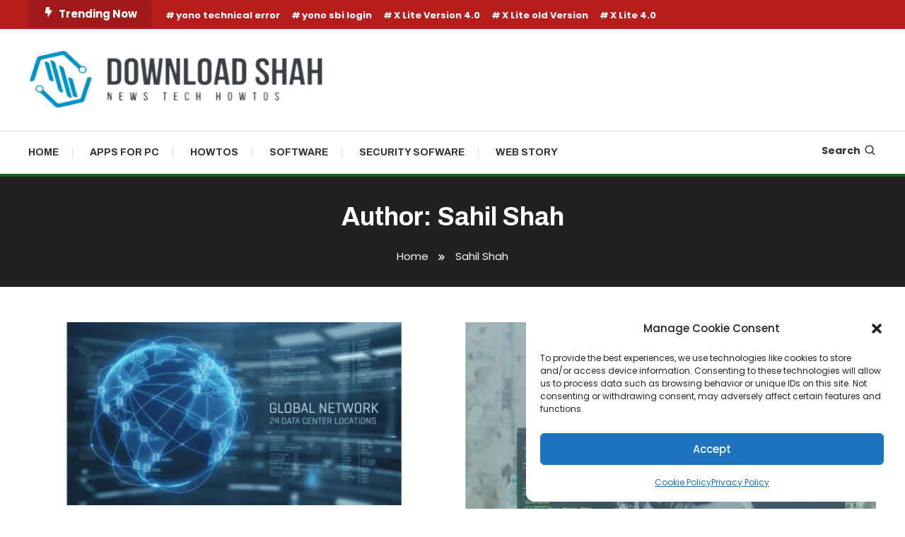

--- FILE ---
content_type: text/html; charset=UTF-8
request_url: https://downloadshah.com/author/transport-delhi1gmail-com/
body_size: 23840
content:
<!doctype html>
<html lang="en-US" prefix="og: https://ogp.me/ns#">
<head>
	<meta charset="UTF-8">
	<meta name="viewport" content="width=device-width, initial-scale=1">
	<link rel="profile" href="https://gmpg.org/xfn/11">

	
<!-- Search Engine Optimization by Rank Math - https://rankmath.com/ -->
<title>Sahil Shah, Author At</title>
<meta name="description" content="Sahil Shah is B.E passed out. He loves to do write and do experiments with online tools, software, and games. When he is not doing anything, he will be sleeping for sure. Eating, being online in the night is what he usually does."/>
<meta name="robots" content="follow, index, max-snippet:-1, max-video-preview:-1, max-image-preview:large"/>
<link rel="canonical" href="https://downloadshah.com/author/sahil-shah" />
<link rel="next" href="https://downloadshah.com/author/transport-delhi1gmail-com/page/2/" />
<meta property="og:locale" content="en_US" />
<meta property="og:type" content="profile" />
<meta property="og:title" content="Sahil Shah, Author At" />
<meta property="og:description" content="Sahil Shah is B.E passed out. He loves to do write and do experiments with online tools, software, and games. When he is not doing anything, he will be sleeping for sure. Eating, being online in the night is what he usually does." />
<meta property="og:url" content="https://downloadshah.com/author/sahil-shah" />
<meta name="twitter:card" content="summary_large_image" />
<meta name="twitter:title" content="Sahil Shah, Author At" />
<meta name="twitter:description" content="Sahil Shah is B.E passed out. He loves to do write and do experiments with online tools, software, and games. When he is not doing anything, he will be sleeping for sure. Eating, being online in the night is what he usually does." />
<meta name="twitter:label1" content="Name" />
<meta name="twitter:data1" content="Sahil Shah" />
<meta name="twitter:label2" content="Posts" />
<meta name="twitter:data2" content="1201" />
<script type="application/ld+json" class="rank-math-schema">{"@context":"https://schema.org","@graph":[{"@type":"Person","@id":"https://downloadshah.com/#person","name":"Download Shah","image":{"@type":"ImageObject","@id":"https://downloadshah.com/#logo","url":"http://downloadshah.com/wp-content/uploads/2020/06/cropped-downloadshahlogo.png","contentUrl":"http://downloadshah.com/wp-content/uploads/2020/06/cropped-downloadshahlogo.png","caption":"Download Shah","inLanguage":"en-US","width":"200","height":"38"}},{"@type":"WebSite","@id":"https://downloadshah.com/#website","url":"https://downloadshah.com","name":"Download Shah","publisher":{"@id":"https://downloadshah.com/#person"},"inLanguage":"en-US"},{"@type":"ProfilePage","@id":"https://downloadshah.com/author/sahil-shah#webpage","url":"https://downloadshah.com/author/sahil-shah","name":"Sahil Shah, Author At","isPartOf":{"@id":"https://downloadshah.com/#website"},"inLanguage":"en-US"},{"@type":"Person","@id":"https://downloadshah.com/author/transport-delhi1gmail-com/","name":"Sahil Shah","description":"Sahil Shah is B.E passed out. He loves to do write and do experiments with online tools, software, and games. When he is not doing anything, he will be sleeping for sure. Eating, being online in the night is what he usually does.","url":"https://downloadshah.com/author/transport-delhi1gmail-com/","image":{"@type":"ImageObject","@id":"https://secure.gravatar.com/avatar/497d8440eaf3994628278a82eaa7015950771abd4287da10c9b70467e47f6ae7?s=96&amp;d=mm&amp;r=g","url":"https://secure.gravatar.com/avatar/497d8440eaf3994628278a82eaa7015950771abd4287da10c9b70467e47f6ae7?s=96&amp;d=mm&amp;r=g","caption":"Sahil Shah","inLanguage":"en-US"},"sameAs":["https://downloadshah.com"],"mainEntityOfPage":{"@id":"https://downloadshah.com/author/sahil-shah#webpage"}}]}</script>
<!-- /Rank Math WordPress SEO plugin -->

<link rel='dns-prefetch' href='//www.googletagmanager.com' />
<link rel='dns-prefetch' href='//fonts.googleapis.com' />
<link rel="alternate" type="application/rss+xml" title=" &raquo; Feed" href="https://downloadshah.com/feed/" />
<link rel="alternate" type="application/rss+xml" title=" &raquo; Comments Feed" href="https://downloadshah.com/comments/feed/" />
<link rel="alternate" type="application/rss+xml" title=" &raquo; Posts by Sahil Shah Feed" href="https://downloadshah.com/author/transport-delhi1gmail-com/feed/" />
<link rel="alternate" type="application/rss+xml" title=" &raquo; Stories Feed" href="https://downloadshah.com/web-stories/feed/"><style id='wp-img-auto-sizes-contain-inline-css' type='text/css'>
img:is([sizes=auto i],[sizes^="auto," i]){contain-intrinsic-size:3000px 1500px}
/*# sourceURL=wp-img-auto-sizes-contain-inline-css */
</style>

<link rel='stylesheet' id='structured-content-frontend-css' href='https://downloadshah.com/wp-content/plugins/structured-content/dist/blocks.style.build.css?ver=1.7.0' type='text/css' media='all' />
<style id='wp-emoji-styles-inline-css' type='text/css'>

	img.wp-smiley, img.emoji {
		display: inline !important;
		border: none !important;
		box-shadow: none !important;
		height: 1em !important;
		width: 1em !important;
		margin: 0 0.07em !important;
		vertical-align: -0.1em !important;
		background: none !important;
		padding: 0 !important;
	}
/*# sourceURL=wp-emoji-styles-inline-css */
</style>
<link rel='stylesheet' id='toc-screen-css' href='https://downloadshah.com/wp-content/plugins/table-of-contents-plus/screen.min.css?ver=2411.1' type='text/css' media='all' />
<link rel='stylesheet' id='widgetopts-styles-css' href='https://downloadshah.com/wp-content/plugins/widget-options/assets/css/widget-options.css?ver=4.1.3' type='text/css' media='all' />
<link rel='stylesheet' id='cmplz-general-css' href='https://downloadshah.com/wp-content/plugins/complianz-gdpr/assets/css/cookieblocker.min.css?ver=1765998548' type='text/css' media='all' />
<link rel='stylesheet' id='color-magazine-fonts-css' href='https://fonts.googleapis.com/css?family=Josefin+Sans%3A400%2C700%7CPoppins%3A300%2C400%2C400i%2C500%2C700&#038;subset=latin%2Clatin-ext' type='text/css' media='all' />
<link rel='stylesheet' id='box-icons-css' href='https://downloadshah.com/wp-content/themes/color-magazine/assets/library/box-icons/css/boxicons.min.css?ver=2.1.4' type='text/css' media='all' />
<link rel='stylesheet' id='lightslider-style-css' href='https://downloadshah.com/wp-content/themes/color-magazine/assets/library/lightslider/css/lightslider.min.css?ver=6.9' type='text/css' media='all' />
<link rel='stylesheet' id='preloader-css' href='https://downloadshah.com/wp-content/themes/color-magazine/assets/css/min/mt-preloader.min.css?ver=1.0.3' type='text/css' media='all' />
<link rel='stylesheet' id='wpdreams-asl-basic-css' href='https://downloadshah.com/wp-content/plugins/ajax-search-lite/css/style.basic.css?ver=4.13.4' type='text/css' media='all' />
<style id='wpdreams-asl-basic-inline-css' type='text/css'>

					div[id*='ajaxsearchlitesettings'].searchsettings .asl_option_inner label {
						font-size: 0px !important;
						color: rgba(0, 0, 0, 0);
					}
					div[id*='ajaxsearchlitesettings'].searchsettings .asl_option_inner label:after {
						font-size: 11px !important;
						position: absolute;
						top: 0;
						left: 0;
						z-index: 1;
					}
					.asl_w_container {
						width: 100%;
						margin: 0px 0px 0px 0px;
						min-width: 200px;
					}
					div[id*='ajaxsearchlite'].asl_m {
						width: 100%;
					}
					div[id*='ajaxsearchliteres'].wpdreams_asl_results div.resdrg span.highlighted {
						font-weight: bold;
						color: #d9312b;
						background-color: #eee;
					}
					div[id*='ajaxsearchliteres'].wpdreams_asl_results .results img.asl_image {
						width: 70px;
						height: 70px;
						object-fit: cover;
					}
					div[id*='ajaxsearchlite'].asl_r .results {
						max-height: none;
					}
					div[id*='ajaxsearchlite'].asl_r {
						position: absolute;
					}
				
						div.asl_r.asl_w.vertical .results .item::after {
							display: block;
							position: absolute;
							bottom: 0;
							content: '';
							height: 1px;
							width: 100%;
							background: #D8D8D8;
						}
						div.asl_r.asl_w.vertical .results .item.asl_last_item::after {
							display: none;
						}
					
/*# sourceURL=wpdreams-asl-basic-inline-css */
</style>
<link rel='stylesheet' id='wpdreams-asl-instance-css' href='https://downloadshah.com/wp-content/plugins/ajax-search-lite/css/style-simple-red.css?ver=4.13.4' type='text/css' media='all' />
<link rel='stylesheet' id='color-newspaper-fonts-css' href='https://fonts.googleapis.com/css?family=Archivo%3A400%2C400i%2C%2C500%2C600%2C700&#038;subset=latin%2Clatin-ext' type='text/css' media='all' />
<link rel='stylesheet' id='color-newspaper-parent-style-css' href='https://downloadshah.com/wp-content/themes/color-magazine/style.css?ver=1.0.3' type='text/css' media='all' />
<link rel='stylesheet' id='color-newspaper-parent-responsive-style-css' href='https://downloadshah.com/wp-content/themes/color-magazine/assets/css/mt-responsive.css?ver=1.0.3' type='text/css' media='all' />
<link rel='stylesheet' id='color-newspaper-style-css' href='https://downloadshah.com/wp-content/themes/color-newspaper/style.css?ver=1.0.3' type='text/css' media='all' />
<style id='color-newspaper-style-inline-css' type='text/css'>
a,a:hover,a:focus,a:active,.entry-cat .cat-links a:hover,.entry-cat a:hover,.byline a:hover,.posted-on a:hover,.entry-footer a:hover,.comment-author .fn .url:hover,.commentmetadata .comment-edit-link,#cancel-comment-reply-link,#cancel-comment-reply-link:before,.logged-in-as a,.widget a:hover,.widget a:hover::before,.widget li:hover::before,#top-navigation ul li a:hover,.mt-social-icon-wrap li a:hover,.mt-search-icon:hover,.mt-form-close a:hover,.menu-toggle:hover,#site-navigation ul li:hover>a,#site-navigation ul li.current-menu-item>a,#site-navigation ul li.current_page_ancestor>a,#site-navigation ul li.current-menu-ancestor>a,#site-navigation ul li.current_page_item>a,#site-navigation ul li.focus>a,.entry-title a:hover,.cat-links a:hover,.entry-meta a:hover,.entry-footer .mt-readmore-btn:hover,.btn-wrapper a:hover,.mt-readmore-btn:hover,.navigation.pagination .nav-links .page-numbers.current,.navigation.pagination .nav-links a.page-numbers:hover,.breadcrumbs a:hover,#footer-menu li a:hover,#top-footer a:hover,.color_magazine_latest_posts .mt-post-title a:hover,#mt-scrollup:hover,.mt-site-mode-wrap .mt-mode-toggle:hover,.mt-site-mode-wrap .mt-mode-toggle:checked:hover,.has-thumbnail .post-info-wrap .entry-title a:hover,.front-slider-block .post-info-wrap .entry-title a:hover,.published.updated:hover,.has-thumbnail .post-info-wrap .entry-meta a:hover,.front-slider-block .post-info-wrap .entry-meta a:hover{color:#1A5E20}
.widget_search .search-submit,.widget_search .search-submit:hover,.widget_tag_cloud .tagcloud a:hover,.widget.widget_tag_cloud a:hover,.navigation.pagination .nav-links .page-numbers.current,.navigation.pagination .nav-links a.page-numbers:hover,.error-404.not-found,.color-magazine_social_media a:hover,.navigation .nav-links a:hover{border-color:#1A5E20}
.edit-link .post-edit-link,.reply .comment-reply-link,.widget_search .search-submit,.widget_search .search-submit:hover,.widget_tag_cloud .tagcloud a:hover,.widget.widget_tag_cloud a:hover,#top-header,.mt-menu-search .mt-form-wrap .search-form .search-submit,.mt-menu-search .mt-form-wrap .search-form .search-submit:hover,#site-navigation .menu-item-description,.mt-ticker-label,.post-cats-list a,.front-slider-block .lSAction>a:hover,.top-featured-post-wrap .post-thumbnail .post-number,article.sticky::before,#secondary .widget .widget-title::before,.mt-related-post-title:before,#colophon .widget .widget-title:before,.features-post-title:before,.cvmm-block-title.layout--default:before,.color-magazine_social_media a:hover,.search-no-results #primary .search-submit{background:#1A5E20}
.mt-site-dark-mode .widget_archive a:hover,.mt-site-dark-mode .widget_categories a:hover,.mt-site-dark-mode .widget_recent_entries a:hover,.mt-site-dark-mode .widget_meta a,.mt-site-dark-mode .widget_recent_comments li:hover,.mt-site-dark-mode .widget_rss li,.mt-site-dark-mode .widget_pages li a:hover,.mt-site-dark-mode .widget_nav_menu li a:hover,.mt-site-dark-mode .wp-block-latest-posts li a:hover,.mt-site-dark-mode .wp-block-archives li a:hover,.mt-site-dark-mode .wp-block-categories li a:hover,.mt-site-dark-mode .wp-block-page-list li a:hover,.mt-site-dark-mode .wp-block-latest-comments li:hover,.mt-site-dark-mode #site-navigation ul li a:hover,.mt-site-dark-mode .site-title a:hover,.mt-site-dark-mode .entry-title a:hover,.mt-site-dark-mode .cvmm-post-title a:hover,.mt-site-dark-mode .mt-social-icon-wrap li a:hover,.mt-site-dark-mode .mt-search-icon a:hover,.mt-site-dark-mode .ticker-post-title a:hover,.single.mt-site-dark-mode .mt-author-box .mt-author-info .mt-author-name a:hover,.mt-site-dark-mode .mt-site-mode-wrap .mt-mode-toggle:hover,.mt-site-dark-mode .mt-site-mode-wrap .mt-mode-toggle:checked:hover{color:#1A5E20 !important}
#site-navigation .menu-item-description::after,.mt-custom-page-header{border-top-color:#1A5E20}
#top-header{background-color:#B71C1C}
#site-navigation .menu-item-description{background-color:#002c00}
#site-navigation .menu-item-description:after{border-top-color:#002c00}
/*# sourceURL=color-newspaper-style-inline-css */
</style>
<script type="text/javascript" src="https://downloadshah.com/wp-includes/js/jquery/jquery.min.js?ver=3.7.1" id="jquery-core-js"></script>
<script type="text/javascript" src="https://downloadshah.com/wp-includes/js/jquery/jquery-migrate.min.js?ver=3.4.1" id="jquery-migrate-js"></script>

<!-- Google tag (gtag.js) snippet added by Site Kit -->
<!-- Google Analytics snippet added by Site Kit -->
<script type="text/javascript" src="https://www.googletagmanager.com/gtag/js?id=GT-MRQDPR8" id="google_gtagjs-js" async></script>
<script type="text/javascript" id="google_gtagjs-js-after">
/* <![CDATA[ */
window.dataLayer = window.dataLayer || [];function gtag(){dataLayer.push(arguments);}
gtag("set","linker",{"domains":["downloadshah.com"]});
gtag("js", new Date());
gtag("set", "developer_id.dZTNiMT", true);
gtag("config", "GT-MRQDPR8");
//# sourceURL=google_gtagjs-js-after
/* ]]> */
</script>
<link rel="https://api.w.org/" href="https://downloadshah.com/wp-json/" /><link rel="alternate" title="JSON" type="application/json" href="https://downloadshah.com/wp-json/wp/v2/users/1" /><link rel="EditURI" type="application/rsd+xml" title="RSD" href="https://downloadshah.com/xmlrpc.php?rsd" />
<meta name="generator" content="WordPress 6.9" />
<meta name="generator" content="Site Kit by Google 1.168.0" />			<style>.cmplz-hidden {
					display: none !important;
				}</style>				<link rel="preconnect" href="https://fonts.gstatic.com" crossorigin />
				<link rel="preload" as="style" href="//fonts.googleapis.com/css?family=Open+Sans&display=swap" />
								<link rel="stylesheet" href="//fonts.googleapis.com/css?family=Open+Sans&display=swap" media="all" />
				<meta name="generator" content="Elementor 3.33.5; features: e_font_icon_svg, additional_custom_breakpoints; settings: css_print_method-external, google_font-enabled, font_display-auto">
			<style>
				.e-con.e-parent:nth-of-type(n+4):not(.e-lazyloaded):not(.e-no-lazyload),
				.e-con.e-parent:nth-of-type(n+4):not(.e-lazyloaded):not(.e-no-lazyload) * {
					background-image: none !important;
				}
				@media screen and (max-height: 1024px) {
					.e-con.e-parent:nth-of-type(n+3):not(.e-lazyloaded):not(.e-no-lazyload),
					.e-con.e-parent:nth-of-type(n+3):not(.e-lazyloaded):not(.e-no-lazyload) * {
						background-image: none !important;
					}
				}
				@media screen and (max-height: 640px) {
					.e-con.e-parent:nth-of-type(n+2):not(.e-lazyloaded):not(.e-no-lazyload),
					.e-con.e-parent:nth-of-type(n+2):not(.e-lazyloaded):not(.e-no-lazyload) * {
						background-image: none !important;
					}
				}
			</style>
			<link rel="icon" href="https://downloadshah.com/wp-content/uploads/2023/09/cropped-cropped-downloadshahlogo1-32x32.png" sizes="32x32" />
<link rel="icon" href="https://downloadshah.com/wp-content/uploads/2023/09/cropped-cropped-downloadshahlogo1-192x192.png" sizes="192x192" />
<link rel="apple-touch-icon" href="https://downloadshah.com/wp-content/uploads/2023/09/cropped-cropped-downloadshahlogo1-180x180.png" />
<meta name="msapplication-TileImage" content="https://downloadshah.com/wp-content/uploads/2023/09/cropped-cropped-downloadshahlogo1-270x270.png" />
</head>

<body data-cmplz=1 class="archive author author-transport-delhi1gmail-com author-1 wp-custom-logo wp-theme-color-magazine wp-child-theme-color-newspaper hfeed no-sidebar site-layout--wide mt-archive--masonry-style elementor-default elementor-kit-10475">

	        <div id="preloader-background">
	            <div class="preloader-wrapper">
	            		                            <div class="mt-wave">
	                                <div class="mt-rect mt-rect1"></div>
	                                <div class="mt-rect mt-rect2"></div>
	                                <div class="mt-rect mt-rect3"></div>
	                                <div class="mt-rect mt-rect4"></div>
	                                <div class="mt-rect mt-rect5"></div>
	                            </div>
	                            	            </div><!-- .preloader-wrapper -->
	        </div><!-- #preloader-background -->
	
<div id="page" class="site">
<a class="skip-link screen-reader-text" href="#content">Skip To Content</a>
	
<div id="top-header" class="top-header-wrap mt-clearfix">
    <div class="mt-container">
        <div class="trending-wrapper tag-before-icon">
    <span class="wrap-label"><i class="bx bxs-bolt" aria-hidden="true"></i>Trending Now</span>
    <div class="tags-wrapper">
        <span class="head-tags-links"><a href="https://downloadshah.com/tag/yono-technical-error/" rel="tag">yono technical error</a><a href="https://downloadshah.com/tag/yono-sbi-login/" rel="tag">yono sbi login</a><a href="https://downloadshah.com/tag/x-lite-version-4-0/" rel="tag">X Lite Version 4.0</a><a href="https://downloadshah.com/tag/x-lite-old-version/" rel="tag">X Lite old Version</a><a href="https://downloadshah.com/tag/x-lite-4-0/" rel="tag">X Lite 4.0</a></span>    </div><!-- .tags-wrapper -->
</div><!-- .trending-wrapper -->
<nav id="top-navigation" class="top-header-nav mt-clearfix">
    </nav><!-- #top-navigation -->    </div><!-- mt-container -->
</div><!-- #top-header -->
<header id="masthead" class="site-header " >
    <div class="mt-logo-row-wrapper mt-clearfix">

        <div class="logo-ads-wrap">
            <div class="mt-container">
                <div class="site-branding">
                    <a href="https://downloadshah.com/" class="custom-logo-link" rel="home"><img width="420" height="84" src="https://downloadshah.com/wp-content/uploads/2023/09/downloadshah.com_logo-removebg-preview.png" class="custom-logo" alt="" decoding="async" srcset="https://downloadshah.com/wp-content/uploads/2023/09/downloadshah.com_logo-removebg-preview.png 420w, https://downloadshah.com/wp-content/uploads/2023/09/downloadshah.com_logo-removebg-preview-300x60.png 300w, https://downloadshah.com/wp-content/uploads/2023/09/downloadshah.com_logo-removebg-preview-150x30.png 150w, https://downloadshah.com/wp-content/uploads/2023/09/downloadshah.com_logo-removebg-preview-259x52.png 259w" sizes="(max-width: 420px) 100vw, 420px" /></a>                            <p class="site-title"><a href="https://downloadshah.com/" rel="home"></a></p>
                                    </div><!-- .site-branding -->
                <div class="header-widget-wrapper">
                                    </div>
            </div> <!-- mt-container -->
        </div><!-- .logo-ads-wrap -->

        <div class="mt-social-menu-wrapper">
            <div class="mt-container">

                <div class="mt-main-menu-wrapper">
                                        <div class="menu-toggle"><a href="javascript:void(0)"><i class="bx bx-menu"></i>Menu</a></div>
                    <nav itemscope id="site-navigation" class="main-navigation">
                        <div class="menu-main-menu-container"><ul id="primary-menu" class="menu"><li id="menu-item-8996" class="menu-item menu-item-type-custom menu-item-object-custom menu-item-home menu-item-8996"><a href="http://downloadshah.com/">Home</a></li>
<li id="menu-item-10555" class="menu-item menu-item-type-taxonomy menu-item-object-category menu-item-10555 cb-cat-3199"><a href="https://downloadshah.com/category/apps-for-pc/">Apps For PC</a></li>
<li id="menu-item-10094" class="menu-item menu-item-type-custom menu-item-object-custom menu-item-10094"><a href="http://downloadshah.com/category/howtos/">Howtos</a></li>
<li id="menu-item-10554" class="menu-item menu-item-type-taxonomy menu-item-object-category menu-item-10554 cb-cat-36"><a href="https://downloadshah.com/category/software/">Software</a></li>
<li id="menu-item-10557" class="menu-item menu-item-type-taxonomy menu-item-object-category menu-item-10557 cb-cat-35"><a href="https://downloadshah.com/category/security-sofware/">Security Sofware</a></li>
<li id="menu-item-11073" class="menu-item menu-item-type-post_type_archive menu-item-object-web-story menu-item-11073"><a href="https://downloadshah.com/web-stories/">Web Story</a></li>
</ul></div>                    </nav><!-- #site-navigation -->
                </div><!-- .mt-main-menu-wrapper -->

                <div class="mt-social-search-wrapper">
                    <div class="mt-menu-search">
	<div class="mt-search-icon"><a href="javascript:void(0)">Search<i class='bx bx-search'></i></a></div>
	<div class="mt-form-wrap">
		<div class="mt-form-close"><a href="javascript:void(0)"><i class='bx bx-x'></i></a></div>
		<form role="search" method="get" class="search-form" action="https://downloadshah.com/">
				<label>
					<span class="screen-reader-text">Search for:</span>
					<input type="search" class="search-field" placeholder="Search &hellip;" value="" name="s" />
				</label>
				<input type="submit" class="search-submit" value="Search" />
			</form>	</div><!-- .mt-form-wrap -->
</div><!-- .mt-menu-search -->                </div><!-- .mt-social-search-wrapper -->
                
            </div><!--.mt-container -->
        </div><!--.mt-social-menu-wrapper -->
         
    </div><!--.mt-logo-row-wrapper -->
</header><!-- #masthead -->

<div class="mt-header-ticker-wrapper ">
    <div class="mt-container">
        <div class="mt-ticker-label"><div class="ticker-spinner"><div class="ticker-bounce1"></div><div class="ticker-bounce2"></div></div>Headline</div>        <div class="ticker-posts-wrap">
                                <div class="ticker-post-thumb-wrap">
                        <div class="ticker-post-thumb">
                            <img src="https://downloadshah.com/wp-content/plugins/lazy-load/images/1x1.trans.gif" data-lazy-src="https://downloadshah.com/wp-content/uploads/2026/01/world-map-locations1-150x150.png" width="150" height="150" class="attachment-thumbnail size-thumbnail wp-post-image" alt decoding="async" srcset="https://downloadshah.com/wp-content/uploads/2026/01/world-map-locations1-150x150.png 150w, https://downloadshah.com/wp-content/uploads/2026/01/world-map-locations1-96x96.png 96w" sizes="(max-width: 150px) 100vw, 150px"><noscript><img width="150" height="150" src="https://downloadshah.com/wp-content/uploads/2026/01/world-map-locations1-150x150.png" class="attachment-thumbnail size-thumbnail wp-post-image" alt="" decoding="async" srcset="https://downloadshah.com/wp-content/uploads/2026/01/world-map-locations1-150x150.png 150w, https://downloadshah.com/wp-content/uploads/2026/01/world-map-locations1-96x96.png 96w" sizes="(max-width: 150px) 100vw, 150px" /></noscript>                        </div>
                        <div class="ticker-post-title-wrap">
                            <div class="ticker-post-title">
                                <a href="https://downloadshah.com/vps-hosting-explained-resources-reviews-free-options/">VPS Hosting Explained: Resources, Reviews &#038; Free Options</a>
                            </div>
                        </div><!-- ticker-post-title-wrap -->
                    </div><!-- .ticker-post-thumb-wrap -->
                                <div class="ticker-post-thumb-wrap">
                        <div class="ticker-post-thumb">
                            <img loading="lazy" src="https://downloadshah.com/wp-content/plugins/lazy-load/images/1x1.trans.gif" data-lazy-src="https://downloadshah.com/wp-content/uploads/2024/01/Error-Moderation-ChatGPT-150x150.jpg" width="150" height="150" class="attachment-thumbnail size-thumbnail wp-post-image" alt="error in moderation chatgpt" decoding="async" srcset="https://downloadshah.com/wp-content/uploads/2024/01/Error-Moderation-ChatGPT-150x150.jpg 150w, https://downloadshah.com/wp-content/uploads/2024/01/Error-Moderation-ChatGPT-96x96.jpg 96w" sizes="(max-width: 150px) 100vw, 150px"><noscript><img loading="lazy" width="150" height="150" src="https://downloadshah.com/wp-content/uploads/2024/01/Error-Moderation-ChatGPT-150x150.jpg" class="attachment-thumbnail size-thumbnail wp-post-image" alt="error in moderation chatgpt" decoding="async" srcset="https://downloadshah.com/wp-content/uploads/2024/01/Error-Moderation-ChatGPT-150x150.jpg 150w, https://downloadshah.com/wp-content/uploads/2024/01/Error-Moderation-ChatGPT-96x96.jpg 96w" sizes="(max-width: 150px) 100vw, 150px" /></noscript>                        </div>
                        <div class="ticker-post-title-wrap">
                            <div class="ticker-post-title">
                                <a href="https://downloadshah.com/error-in-moderation-chatgpt/">Error in Moderation ChatGPT: A Humorous yet Informative Guide</a>
                            </div>
                        </div><!-- ticker-post-title-wrap -->
                    </div><!-- .ticker-post-thumb-wrap -->
                                <div class="ticker-post-thumb-wrap">
                        <div class="ticker-post-thumb">
                            <img loading="lazy" src="https://downloadshah.com/wp-content/plugins/lazy-load/images/1x1.trans.gif" data-lazy-src="https://downloadshah.com/wp-content/uploads/2024/01/download-synapse-x-150x150.png" width="150" height="150" class="attachment-thumbnail size-thumbnail wp-post-image" alt="Synapse X 3.0 Download For Windows PC" decoding="async" srcset="https://downloadshah.com/wp-content/uploads/2024/01/download-synapse-x-150x150.png 150w, https://downloadshah.com/wp-content/uploads/2024/01/download-synapse-x-96x96.png 96w" sizes="(max-width: 150px) 100vw, 150px"><noscript><img loading="lazy" width="150" height="150" src="https://downloadshah.com/wp-content/uploads/2024/01/download-synapse-x-150x150.png" class="attachment-thumbnail size-thumbnail wp-post-image" alt="Synapse X 3.0 Download For Windows PC" decoding="async" srcset="https://downloadshah.com/wp-content/uploads/2024/01/download-synapse-x-150x150.png 150w, https://downloadshah.com/wp-content/uploads/2024/01/download-synapse-x-96x96.png 96w" sizes="(max-width: 150px) 100vw, 150px" /></noscript>                        </div>
                        <div class="ticker-post-title-wrap">
                            <div class="ticker-post-title">
                                <a href="https://downloadshah.com/synapse-x-3-0-download/">Synapse X 3.0 Download For Windows PC</a>
                            </div>
                        </div><!-- ticker-post-title-wrap -->
                    </div><!-- .ticker-post-thumb-wrap -->
                                <div class="ticker-post-thumb-wrap">
                        <div class="ticker-post-thumb">
                                                    </div>
                        <div class="ticker-post-title-wrap">
                            <div class="ticker-post-title">
                                <a href="https://downloadshah.com/download-csr8510-a10-driver/">Download CSR8510 A10 Driver on Windows 10, 11</a>
                            </div>
                        </div><!-- ticker-post-title-wrap -->
                    </div><!-- .ticker-post-thumb-wrap -->
                                <div class="ticker-post-thumb-wrap">
                        <div class="ticker-post-thumb">
                            <img loading="lazy" src="https://downloadshah.com/wp-content/plugins/lazy-load/images/1x1.trans.gif" data-lazy-src="https://downloadshah.com/wp-content/uploads/2023/10/France-VPS-trial-150x150.png" width="150" height="150" class="attachment-thumbnail size-thumbnail wp-post-image" alt="France vps" decoding="async" srcset="https://downloadshah.com/wp-content/uploads/2023/10/France-VPS-trial-150x150.png 150w, https://downloadshah.com/wp-content/uploads/2023/10/France-VPS-trial-96x96.png 96w" sizes="(max-width: 150px) 100vw, 150px"><noscript><img loading="lazy" width="150" height="150" src="https://downloadshah.com/wp-content/uploads/2023/10/France-VPS-trial-150x150.png" class="attachment-thumbnail size-thumbnail wp-post-image" alt="France vps" decoding="async" srcset="https://downloadshah.com/wp-content/uploads/2023/10/France-VPS-trial-150x150.png 150w, https://downloadshah.com/wp-content/uploads/2023/10/France-VPS-trial-96x96.png 96w" sizes="(max-width: 150px) 100vw, 150px" /></noscript>                        </div>
                        <div class="ticker-post-title-wrap">
                            <div class="ticker-post-title">
                                <a href="https://downloadshah.com/free-vps-server-trial-in-france/">How to Get a Free VPS Server Trial in France</a>
                            </div>
                        </div><!-- ticker-post-title-wrap -->
                    </div><!-- .ticker-post-thumb-wrap -->
                                <div class="ticker-post-thumb-wrap">
                        <div class="ticker-post-thumb">
                                                    </div>
                        <div class="ticker-post-title-wrap">
                            <div class="ticker-post-title">
                                <a href="https://downloadshah.com/mavis-beacon-for-windows-10-and-11/">Download Mavis Beacon For Windows 10 and 11</a>
                            </div>
                        </div><!-- ticker-post-title-wrap -->
                    </div><!-- .ticker-post-thumb-wrap -->
                                <div class="ticker-post-thumb-wrap">
                        <div class="ticker-post-thumb">
                                                    </div>
                        <div class="ticker-post-title-wrap">
                            <div class="ticker-post-title">
                                <a href="https://downloadshah.com/how-to-create-your-mywsu-account/">How To Create Your MyWSU Account: A Student&#8217;s Guide</a>
                            </div>
                        </div><!-- ticker-post-title-wrap -->
                    </div><!-- .ticker-post-thumb-wrap -->
                                <div class="ticker-post-thumb-wrap">
                        <div class="ticker-post-thumb">
                            <img loading="lazy" src="https://downloadshah.com/wp-content/plugins/lazy-load/images/1x1.trans.gif" data-lazy-src="https://downloadshah.com/wp-content/uploads/2023/09/how-do-i-delete-my-loyalfans-account-simple-steps-150x150.png" width="150" height="150" class="attachment-thumbnail size-thumbnail wp-post-image" alt="How Do I Delete My Loyalfans Account" decoding="async" srcset="https://downloadshah.com/wp-content/uploads/2023/09/how-do-i-delete-my-loyalfans-account-simple-steps-150x150.png 150w, https://downloadshah.com/wp-content/uploads/2023/09/how-do-i-delete-my-loyalfans-account-simple-steps-96x96.png 96w" sizes="(max-width: 150px) 100vw, 150px"><noscript><img loading="lazy" width="150" height="150" src="https://downloadshah.com/wp-content/uploads/2023/09/how-do-i-delete-my-loyalfans-account-simple-steps-150x150.png" class="attachment-thumbnail size-thumbnail wp-post-image" alt="How Do I Delete My Loyalfans Account" decoding="async" srcset="https://downloadshah.com/wp-content/uploads/2023/09/how-do-i-delete-my-loyalfans-account-simple-steps-150x150.png 150w, https://downloadshah.com/wp-content/uploads/2023/09/how-do-i-delete-my-loyalfans-account-simple-steps-96x96.png 96w" sizes="(max-width: 150px) 100vw, 150px" /></noscript>                        </div>
                        <div class="ticker-post-title-wrap">
                            <div class="ticker-post-title">
                                <a href="https://downloadshah.com/how-do-i-delete-my-loyalfans-account/">How Do I Delete My Loyalfans Account (in 2024)</a>
                            </div>
                        </div><!-- ticker-post-title-wrap -->
                    </div><!-- .ticker-post-thumb-wrap -->
                                <div class="ticker-post-thumb-wrap">
                        <div class="ticker-post-thumb">
                                                    </div>
                        <div class="ticker-post-title-wrap">
                            <div class="ticker-post-title">
                                <a href="https://downloadshah.com/mtfe-trading-review/">MTFE Trading Review (August 2023) &#8211; How This Ai Trading Is Changing The Online Trading</a>
                            </div>
                        </div><!-- ticker-post-title-wrap -->
                    </div><!-- .ticker-post-thumb-wrap -->
                    </div><!-- .ticker-posts-wrap -->
     </div>
</div><!-- .mt-header-ticker-wrapper -->

    <div class="mt-custom-page-header">
        <div class="mt-container inner-page-header mt-clearfix">
            <h1 class="page-title">Author: <span>Sahil Shah</span></h1>
            			<nav id="breadcrumb" class="mt-breadcrumb">
				<div role="navigation" aria-label="Breadcrumbs" class="breadcrumb-trail breadcrumbs" itemprop="breadcrumb"><div class="mt-container"><ul class="trail-items" itemscope itemtype="http://schema.org/BreadcrumbList"><meta name="numberOfItems" content="2" /><meta name="itemListOrder" content="Ascending" /><li itemprop="itemListElement" itemscope itemtype="http://schema.org/ListItem" class="trail-item trail-begin"><a href="https://downloadshah.com/" rel="home" itemprop="item"><span itemprop="name">Home</span></a><meta itemprop="position" content="1" /></li><li itemprop="itemListElement" itemscope itemtype="http://schema.org/ListItem" class="trail-item trail-end"><span itemprop="name"><span itemprop="name">Sahil Shah</span></span><meta itemprop="position" content="2" /></li></ul></div></div>			</nav>
	        </div><!-- .mt-container -->
    </div><!-- .mt-custom-page-header -->

	<div id="content" class="site-content">
		<div class="mt-container">

<div class="mt-archive-page-wrapper">
	<div id="primary" class="content-area">
		<main id="main" class="site-main">
		<div class="mt-archive-article-wrapper"><article id="post-11496" class="has-thumbnail post-11496 post type-post status-publish format-standard has-post-thumbnail hentry category-howtos category-pc-software-2">
	<div class="thumb-cat-wrap">
		
			<a class="post-thumbnail" href="https://downloadshah.com/vps-hosting-explained-resources-reviews-free-options/" aria-hidden="true" tabindex="-1">
				<img loading="lazy" src="https://downloadshah.com/wp-content/plugins/lazy-load/images/1x1.trans.gif" data-lazy-src="https://downloadshah.com/wp-content/uploads/2026/01/world-map-locations1-600x267.png" width="600" height="267" class="attachment-color-magazine-post-auto size-color-magazine-post-auto wp-post-image" alt="VPS Hosting Explained: Resources, Reviews &#038; Free Options" decoding="async" srcset="https://downloadshah.com/wp-content/uploads/2026/01/world-map-locations1-600x267.png 600w, https://downloadshah.com/wp-content/uploads/2026/01/world-map-locations1-300x133.png 300w, https://downloadshah.com/wp-content/uploads/2026/01/world-map-locations1-768x341.png 768w, https://downloadshah.com/wp-content/uploads/2026/01/world-map-locations1-150x67.png 150w, https://downloadshah.com/wp-content/uploads/2026/01/world-map-locations1.png 900w" sizes="(max-width: 600px) 100vw, 600px"><noscript><img loading="lazy" width="600" height="267" src="https://downloadshah.com/wp-content/uploads/2026/01/world-map-locations1-600x267.png" class="attachment-color-magazine-post-auto size-color-magazine-post-auto wp-post-image" alt="VPS Hosting Explained: Resources, Reviews &#038; Free Options" decoding="async" srcset="https://downloadshah.com/wp-content/uploads/2026/01/world-map-locations1-600x267.png 600w, https://downloadshah.com/wp-content/uploads/2026/01/world-map-locations1-300x133.png 300w, https://downloadshah.com/wp-content/uploads/2026/01/world-map-locations1-768x341.png 768w, https://downloadshah.com/wp-content/uploads/2026/01/world-map-locations1-150x67.png 150w, https://downloadshah.com/wp-content/uploads/2026/01/world-map-locations1.png 900w" sizes="(max-width: 600px) 100vw, 600px" /></noscript>			</a>

							<div class="post-cats-list">
												<span class="category-button cb-cat-24"><a href="https://downloadshah.com/category/howtos/">howtos</a></span>
												<span class="category-button cb-cat-33"><a href="https://downloadshah.com/category/pc-software-2/">PC Software</a></span>
									</div><!-- .post-cats-list -->	</div><!-- .thumb-cat-wrap -->
	
<div class="entry-meta"> 
    <span class="posted-on"><a href="https://downloadshah.com/vps-hosting-explained-resources-reviews-free-options/" rel="bookmark"><time class="entry-date published" datetime="2026-01-08T16:02:42+05:30">January 8, 2026</time><time class="updated" datetime="2026-01-08T16:04:12+05:30">January 8, 2026</time></a></span><span class="byline"><span class="author vcard"><a class="url fn n" href="https://downloadshah.com/author/transport-delhi1gmail-com/">Sahil Shah</a></span></span> 
</div>
<header class="entry-header">
    <h2 class="entry-title"><a href="https://downloadshah.com/vps-hosting-explained-resources-reviews-free-options/" rel="bookmark">VPS Hosting Explained: Resources, Reviews &#038; Free Options</a></h2></header><!-- .entry-header -->	<div class="entry-content">
		<p>Choosing the right hosting solution is one of the most important decisions for any website owner. Whether you&#8217;re running a personal blog, a business site, or an online store, Virtual Private Server (VPS) hosting offers a powerful middle ground between shared hosting and dedicated servers. In this comprehensive guide, we&#8217;ll break down everything you need [&hellip;]</p>
	</div><!-- .entry-content -->

	<footer class="entry-footer">
						<a href="https://downloadshah.com/vps-hosting-explained-resources-reviews-free-options/" class="mt-readmore-btn">Discover <i class="bx bx-right-arrow-alt"> </i></a>
			</footer><!-- .entry-footer -->

</article><!-- #post-11496 --><article id="post-11224" class="has-thumbnail post-11224 post type-post status-publish format-standard has-post-thumbnail hentry category-howtos">
	<div class="thumb-cat-wrap">
		
			<a class="post-thumbnail" href="https://downloadshah.com/error-in-moderation-chatgpt/" aria-hidden="true" tabindex="-1">
				<img src="https://downloadshah.com/wp-content/plugins/lazy-load/images/1x1.trans.gif" data-lazy-src="https://downloadshah.com/wp-content/uploads/2024/01/Error-Moderation-ChatGPT.jpg" width="600" height="338" class="attachment-color-magazine-post-auto size-color-magazine-post-auto wp-post-image" alt="Error in Moderation ChatGPT: A Humorous yet Informative Guide" decoding="async" srcset="https://downloadshah.com/wp-content/uploads/2024/01/Error-Moderation-ChatGPT.jpg 1920w, https://downloadshah.com/wp-content/uploads/2024/01/Error-Moderation-ChatGPT-300x169.jpg 300w, https://downloadshah.com/wp-content/uploads/2024/01/Error-Moderation-ChatGPT-1024x576.jpg 1024w, https://downloadshah.com/wp-content/uploads/2024/01/Error-Moderation-ChatGPT-768x432.jpg 768w, https://downloadshah.com/wp-content/uploads/2024/01/Error-Moderation-ChatGPT-1536x864.jpg 1536w, https://downloadshah.com/wp-content/uploads/2024/01/Error-Moderation-ChatGPT-150x84.jpg 150w, https://downloadshah.com/wp-content/uploads/2024/01/Error-Moderation-ChatGPT-696x392.jpg 696w, https://downloadshah.com/wp-content/uploads/2024/01/Error-Moderation-ChatGPT-1068x601.jpg 1068w" sizes="(max-width: 600px) 100vw, 600px"><noscript><img width="600" height="338" src="https://downloadshah.com/wp-content/uploads/2024/01/Error-Moderation-ChatGPT.jpg" class="attachment-color-magazine-post-auto size-color-magazine-post-auto wp-post-image" alt="Error in Moderation ChatGPT: A Humorous yet Informative Guide" decoding="async" srcset="https://downloadshah.com/wp-content/uploads/2024/01/Error-Moderation-ChatGPT.jpg 1920w, https://downloadshah.com/wp-content/uploads/2024/01/Error-Moderation-ChatGPT-300x169.jpg 300w, https://downloadshah.com/wp-content/uploads/2024/01/Error-Moderation-ChatGPT-1024x576.jpg 1024w, https://downloadshah.com/wp-content/uploads/2024/01/Error-Moderation-ChatGPT-768x432.jpg 768w, https://downloadshah.com/wp-content/uploads/2024/01/Error-Moderation-ChatGPT-1536x864.jpg 1536w, https://downloadshah.com/wp-content/uploads/2024/01/Error-Moderation-ChatGPT-150x84.jpg 150w, https://downloadshah.com/wp-content/uploads/2024/01/Error-Moderation-ChatGPT-696x392.jpg 696w, https://downloadshah.com/wp-content/uploads/2024/01/Error-Moderation-ChatGPT-1068x601.jpg 1068w" sizes="(max-width: 600px) 100vw, 600px" /></noscript>			</a>

							<div class="post-cats-list">
												<span class="category-button cb-cat-24"><a href="https://downloadshah.com/category/howtos/">howtos</a></span>
									</div><!-- .post-cats-list -->	</div><!-- .thumb-cat-wrap -->
	
<div class="entry-meta"> 
    <span class="posted-on"><a href="https://downloadshah.com/error-in-moderation-chatgpt/" rel="bookmark"><time class="entry-date published updated" datetime="2024-01-26T20:46:38+05:30">January 26, 2024</time></a></span><span class="byline"><span class="author vcard"><a class="url fn n" href="https://downloadshah.com/author/transport-delhi1gmail-com/">Sahil Shah</a></span></span> 
</div>
<header class="entry-header">
    <h2 class="entry-title"><a href="https://downloadshah.com/error-in-moderation-chatgpt/" rel="bookmark">Error in Moderation ChatGPT: A Humorous yet Informative Guide</a></h2></header><!-- .entry-header -->	<div class="entry-content">
		<p>Have you ever received the dreaded &#8220;error in moderation&#8221; message when using ChatGPT? As frustrating as it may be, these moderation errors exist to keep conversations safe and positive. This handy guide will explain common ChatGPT moderation errors, why they happen, and tips to avoid or resolve them. A Lighthearted Chat About Heavy Moderation Before [&hellip;]</p>
	</div><!-- .entry-content -->

	<footer class="entry-footer">
						<a href="https://downloadshah.com/error-in-moderation-chatgpt/" class="mt-readmore-btn">Discover <i class="bx bx-right-arrow-alt"> </i></a>
			</footer><!-- .entry-footer -->

</article><!-- #post-11224 --><article id="post-11212" class="has-thumbnail post-11212 post type-post status-publish format-standard has-post-thumbnail hentry category-pc-software-2">
	<div class="thumb-cat-wrap">
		
			<a class="post-thumbnail" href="https://downloadshah.com/synapse-x-3-0-download/" aria-hidden="true" tabindex="-1">
				<img src="https://downloadshah.com/wp-content/plugins/lazy-load/images/1x1.trans.gif" data-lazy-src="https://downloadshah.com/wp-content/uploads/2024/01/download-synapse-x.png" width="600" height="338" class="attachment-color-magazine-post-auto size-color-magazine-post-auto wp-post-image" alt="Synapse X 3.0 Download For Windows PC" decoding="async" srcset="https://downloadshah.com/wp-content/uploads/2024/01/download-synapse-x.png 1920w, https://downloadshah.com/wp-content/uploads/2024/01/download-synapse-x-300x169.png 300w, https://downloadshah.com/wp-content/uploads/2024/01/download-synapse-x-1024x576.png 1024w, https://downloadshah.com/wp-content/uploads/2024/01/download-synapse-x-768x432.png 768w, https://downloadshah.com/wp-content/uploads/2024/01/download-synapse-x-1536x864.png 1536w, https://downloadshah.com/wp-content/uploads/2024/01/download-synapse-x-150x84.png 150w, https://downloadshah.com/wp-content/uploads/2024/01/download-synapse-x-696x392.png 696w, https://downloadshah.com/wp-content/uploads/2024/01/download-synapse-x-1068x601.png 1068w" sizes="(max-width: 600px) 100vw, 600px"><noscript><img width="600" height="338" src="https://downloadshah.com/wp-content/uploads/2024/01/download-synapse-x.png" class="attachment-color-magazine-post-auto size-color-magazine-post-auto wp-post-image" alt="Synapse X 3.0 Download For Windows PC" decoding="async" srcset="https://downloadshah.com/wp-content/uploads/2024/01/download-synapse-x.png 1920w, https://downloadshah.com/wp-content/uploads/2024/01/download-synapse-x-300x169.png 300w, https://downloadshah.com/wp-content/uploads/2024/01/download-synapse-x-1024x576.png 1024w, https://downloadshah.com/wp-content/uploads/2024/01/download-synapse-x-768x432.png 768w, https://downloadshah.com/wp-content/uploads/2024/01/download-synapse-x-1536x864.png 1536w, https://downloadshah.com/wp-content/uploads/2024/01/download-synapse-x-150x84.png 150w, https://downloadshah.com/wp-content/uploads/2024/01/download-synapse-x-696x392.png 696w, https://downloadshah.com/wp-content/uploads/2024/01/download-synapse-x-1068x601.png 1068w" sizes="(max-width: 600px) 100vw, 600px" /></noscript>			</a>

							<div class="post-cats-list">
												<span class="category-button cb-cat-33"><a href="https://downloadshah.com/category/pc-software-2/">PC Software</a></span>
									</div><!-- .post-cats-list -->	</div><!-- .thumb-cat-wrap -->
	
<div class="entry-meta"> 
    <span class="posted-on"><a href="https://downloadshah.com/synapse-x-3-0-download/" rel="bookmark"><time class="entry-date published" datetime="2024-01-17T16:08:07+05:30">January 17, 2024</time><time class="updated" datetime="2025-08-29T15:51:01+05:30">August 29, 2025</time></a></span><span class="byline"><span class="author vcard"><a class="url fn n" href="https://downloadshah.com/author/transport-delhi1gmail-com/">Sahil Shah</a></span></span> 
</div>
<header class="entry-header">
    <h2 class="entry-title"><a href="https://downloadshah.com/synapse-x-3-0-download/" rel="bookmark">Synapse X 3.0 Download For Windows PC</a></h2></header><!-- .entry-header -->	<div class="entry-content">
		<p>Synapse X is one of the most popular Roblox script executors that allows users to run custom Lua scripts and unlock extra features in the game. The app has been down for a while but version 3.0 is expected to release soon. This article provides complete details regarding Synapse X 3.0 download process and using [&hellip;]</p>
	</div><!-- .entry-content -->

	<footer class="entry-footer">
						<a href="https://downloadshah.com/synapse-x-3-0-download/" class="mt-readmore-btn">Discover <i class="bx bx-right-arrow-alt"> </i></a>
			</footer><!-- .entry-footer -->

</article><!-- #post-11212 --><article id="post-11174" class="no-thumbnail post-11174 post type-post status-publish format-standard hentry category-software tag-bluetooth-device-updater tag-csr8510-a10-drive">
	<div class="thumb-cat-wrap">
						<div class="post-cats-list">
												<span class="category-button cb-cat-36"><a href="https://downloadshah.com/category/software/">Software</a></span>
									</div><!-- .post-cats-list -->	</div><!-- .thumb-cat-wrap -->
	
<div class="entry-meta"> 
    <span class="posted-on"><a href="https://downloadshah.com/download-csr8510-a10-driver/" rel="bookmark"><time class="entry-date published" datetime="2023-12-10T19:18:03+05:30">December 10, 2023</time><time class="updated" datetime="2026-01-08T15:54:01+05:30">January 8, 2026</time></a></span><span class="byline"><span class="author vcard"><a class="url fn n" href="https://downloadshah.com/author/transport-delhi1gmail-com/">Sahil Shah</a></span></span> 
</div>
<header class="entry-header">
    <h2 class="entry-title"><a href="https://downloadshah.com/download-csr8510-a10-driver/" rel="bookmark">Download CSR8510 A10 Driver on Windows 10, 11</a></h2></header><!-- .entry-header -->	<div class="entry-content">
		<p>Your Bluetooth device can&#8217;t operate without the CSR8510 A10 driver. Follow the steps in our article to fix the CSR8510 A10 driver if you&#8217;re getting errors or alerts about the driver. Since our instructions are straightforward and do not require prior knowledge of Windows 10, anybody may execute all of the procedures outlined in this [&hellip;]</p>
	</div><!-- .entry-content -->

	<footer class="entry-footer">
		<span class="tags-links">Tagged <a href="https://downloadshah.com/tag/bluetooth-device-updater/" rel="tag">Bluetooth device updater</a>, <a href="https://downloadshah.com/tag/csr8510-a10-drive/" rel="tag">CSR8510 A10 Drive</a></span>				<a href="https://downloadshah.com/download-csr8510-a10-driver/" class="mt-readmore-btn">Discover <i class="bx bx-right-arrow-alt"> </i></a>
			</footer><!-- .entry-footer -->

</article><!-- #post-11174 --><article id="post-11143" class="has-thumbnail post-11143 post type-post status-publish format-standard has-post-thumbnail hentry category-hosting tag-france-vps tag-free-vps-in-france">
	<div class="thumb-cat-wrap">
		
			<a class="post-thumbnail" href="https://downloadshah.com/free-vps-server-trial-in-france/" aria-hidden="true" tabindex="-1">
				<img src="https://downloadshah.com/wp-content/plugins/lazy-load/images/1x1.trans.gif" data-lazy-src="https://downloadshah.com/wp-content/uploads/2023/10/France-VPS-trial.png" width="600" height="103" class="attachment-color-magazine-post-auto size-color-magazine-post-auto wp-post-image" alt="How to Get a Free VPS Server Trial in France" decoding="async" srcset="https://downloadshah.com/wp-content/uploads/2023/10/France-VPS-trial.png 1190w, https://downloadshah.com/wp-content/uploads/2023/10/France-VPS-trial-300x52.png 300w, https://downloadshah.com/wp-content/uploads/2023/10/France-VPS-trial-1024x176.png 1024w, https://downloadshah.com/wp-content/uploads/2023/10/France-VPS-trial-768x132.png 768w, https://downloadshah.com/wp-content/uploads/2023/10/France-VPS-trial-150x26.png 150w" sizes="(max-width: 600px) 100vw, 600px"><noscript><img width="600" height="103" src="https://downloadshah.com/wp-content/uploads/2023/10/France-VPS-trial.png" class="attachment-color-magazine-post-auto size-color-magazine-post-auto wp-post-image" alt="How to Get a Free VPS Server Trial in France" decoding="async" srcset="https://downloadshah.com/wp-content/uploads/2023/10/France-VPS-trial.png 1190w, https://downloadshah.com/wp-content/uploads/2023/10/France-VPS-trial-300x52.png 300w, https://downloadshah.com/wp-content/uploads/2023/10/France-VPS-trial-1024x176.png 1024w, https://downloadshah.com/wp-content/uploads/2023/10/France-VPS-trial-768x132.png 768w, https://downloadshah.com/wp-content/uploads/2023/10/France-VPS-trial-150x26.png 150w" sizes="(max-width: 600px) 100vw, 600px" /></noscript>			</a>

							<div class="post-cats-list">
												<span class="category-button cb-cat-3219"><a href="https://downloadshah.com/category/hosting/">Hosting</a></span>
									</div><!-- .post-cats-list -->	</div><!-- .thumb-cat-wrap -->
	
<div class="entry-meta"> 
    <span class="posted-on"><a href="https://downloadshah.com/free-vps-server-trial-in-france/" rel="bookmark"><time class="entry-date published updated" datetime="2023-10-06T15:40:51+05:30">October 6, 2023</time></a></span><span class="byline"><span class="author vcard"><a class="url fn n" href="https://downloadshah.com/author/transport-delhi1gmail-com/">Sahil Shah</a></span></span> 
</div>
<header class="entry-header">
    <h2 class="entry-title"><a href="https://downloadshah.com/free-vps-server-trial-in-france/" rel="bookmark">How to Get a Free VPS Server Trial in France</a></h2></header><!-- .entry-header -->	<div class="entry-content">
		<p>A virtual private server (VPS) provides an isolated, dedicated environment for hosting websites and applications. Getting a free VPS trial in France is a great way to test the benefits before committing. In this comprehensive guide, we’ll cover how VPS trials work, top France-based providers offering them, steps to get started, and tips to maximize [&hellip;]</p>
	</div><!-- .entry-content -->

	<footer class="entry-footer">
		<span class="tags-links">Tagged <a href="https://downloadshah.com/tag/france-vps/" rel="tag">France VPS</a>, <a href="https://downloadshah.com/tag/free-vps-in-france/" rel="tag">Free VPS in France</a></span>				<a href="https://downloadshah.com/free-vps-server-trial-in-france/" class="mt-readmore-btn">Discover <i class="bx bx-right-arrow-alt"> </i></a>
			</footer><!-- .entry-footer -->

</article><!-- #post-11143 --><article id="post-11124" class="no-thumbnail post-11124 post type-post status-publish format-standard hentry category-pc-software-2 tag-mavis-beacon tag-mavis-beacon-free">
	<div class="thumb-cat-wrap">
						<div class="post-cats-list">
												<span class="category-button cb-cat-33"><a href="https://downloadshah.com/category/pc-software-2/">PC Software</a></span>
									</div><!-- .post-cats-list -->	</div><!-- .thumb-cat-wrap -->
	
<div class="entry-meta"> 
    <span class="posted-on"><a href="https://downloadshah.com/mavis-beacon-for-windows-10-and-11/" rel="bookmark"><time class="entry-date published" datetime="2023-09-28T17:14:59+05:30">September 28, 2023</time><time class="updated" datetime="2023-09-28T18:25:27+05:30">September 28, 2023</time></a></span><span class="byline"><span class="author vcard"><a class="url fn n" href="https://downloadshah.com/author/transport-delhi1gmail-com/">Sahil Shah</a></span></span> 
</div>
<header class="entry-header">
    <h2 class="entry-title"><a href="https://downloadshah.com/mavis-beacon-for-windows-10-and-11/" rel="bookmark">Download Mavis Beacon For Windows 10 and 11</a></h2></header><!-- .entry-header -->	<div class="entry-content">
		<p>A Review of Mavis Beacon Free &#8211; The Popular Typing Tutor Software Mavis Beacon Free is one of the most widely used typing tutor programs available today. First introduced in the 1980s, Mavis Beacon has continually evolved to provide an effective tool to help improve typing proficiency. In this article, we will explore the features [&hellip;]</p>
	</div><!-- .entry-content -->

	<footer class="entry-footer">
		<span class="tags-links">Tagged <a href="https://downloadshah.com/tag/mavis-beacon/" rel="tag">Mavis Beacon</a>, <a href="https://downloadshah.com/tag/mavis-beacon-free/" rel="tag">Mavis Beacon free</a></span>				<a href="https://downloadshah.com/mavis-beacon-for-windows-10-and-11/" class="mt-readmore-btn">Discover <i class="bx bx-right-arrow-alt"> </i></a>
			</footer><!-- .entry-footer -->

</article><!-- #post-11124 --><article id="post-11093" class="no-thumbnail post-11093 post type-post status-publish format-standard hentry category-howtos">
	<div class="thumb-cat-wrap">
						<div class="post-cats-list">
												<span class="category-button cb-cat-24"><a href="https://downloadshah.com/category/howtos/">howtos</a></span>
									</div><!-- .post-cats-list -->	</div><!-- .thumb-cat-wrap -->
	
<div class="entry-meta"> 
    <span class="posted-on"><a href="https://downloadshah.com/how-to-create-your-mywsu-account/" rel="bookmark"><time class="entry-date published" datetime="2023-09-22T19:45:06+05:30">September 22, 2023</time><time class="updated" datetime="2023-09-22T19:45:07+05:30">September 22, 2023</time></a></span><span class="byline"><span class="author vcard"><a class="url fn n" href="https://downloadshah.com/author/transport-delhi1gmail-com/">Sahil Shah</a></span></span> 
</div>
<header class="entry-header">
    <h2 class="entry-title"><a href="https://downloadshah.com/how-to-create-your-mywsu-account/" rel="bookmark">How To Create Your MyWSU Account: A Student&#8217;s Guide</a></h2></header><!-- .entry-header -->	<div class="entry-content">
		<p>Starting college is stressful enough without having to figure out a million different logins and passwords. Luckily, Washington State University makes it easy with MyWSU—your one-stop portal for everything school-related. In this post, I&#8217;ll explain how to set up your MyWSU account as an incoming student. I&#8217;ll also share tips to use it and even [&hellip;]</p>
	</div><!-- .entry-content -->

	<footer class="entry-footer">
						<a href="https://downloadshah.com/how-to-create-your-mywsu-account/" class="mt-readmore-btn">Discover <i class="bx bx-right-arrow-alt"> </i></a>
			</footer><!-- .entry-footer -->

</article><!-- #post-11093 --><article id="post-11090" class="has-thumbnail post-11090 post type-post status-publish format-standard has-post-thumbnail hentry category-howtos tag-delete-my-loyalfans-account">
	<div class="thumb-cat-wrap">
		
			<a class="post-thumbnail" href="https://downloadshah.com/how-do-i-delete-my-loyalfans-account/" aria-hidden="true" tabindex="-1">
				<img src="https://downloadshah.com/wp-content/plugins/lazy-load/images/1x1.trans.gif" data-lazy-src="https://downloadshah.com/wp-content/uploads/2023/09/how-do-i-delete-my-loyalfans-account-simple-steps.png" width="600" height="357" class="attachment-color-magazine-post-auto size-color-magazine-post-auto wp-post-image" alt="How Do I Delete My Loyalfans Account (in 2024)" decoding="async" srcset="https://downloadshah.com/wp-content/uploads/2023/09/how-do-i-delete-my-loyalfans-account-simple-steps.png 770w, https://downloadshah.com/wp-content/uploads/2023/09/how-do-i-delete-my-loyalfans-account-simple-steps-300x178.png 300w, https://downloadshah.com/wp-content/uploads/2023/09/how-do-i-delete-my-loyalfans-account-simple-steps-768x457.png 768w, https://downloadshah.com/wp-content/uploads/2023/09/how-do-i-delete-my-loyalfans-account-simple-steps-150x89.png 150w" sizes="(max-width: 600px) 100vw, 600px"><noscript><img width="600" height="357" src="https://downloadshah.com/wp-content/uploads/2023/09/how-do-i-delete-my-loyalfans-account-simple-steps.png" class="attachment-color-magazine-post-auto size-color-magazine-post-auto wp-post-image" alt="How Do I Delete My Loyalfans Account (in 2024)" decoding="async" srcset="https://downloadshah.com/wp-content/uploads/2023/09/how-do-i-delete-my-loyalfans-account-simple-steps.png 770w, https://downloadshah.com/wp-content/uploads/2023/09/how-do-i-delete-my-loyalfans-account-simple-steps-300x178.png 300w, https://downloadshah.com/wp-content/uploads/2023/09/how-do-i-delete-my-loyalfans-account-simple-steps-768x457.png 768w, https://downloadshah.com/wp-content/uploads/2023/09/how-do-i-delete-my-loyalfans-account-simple-steps-150x89.png 150w" sizes="(max-width: 600px) 100vw, 600px" /></noscript>			</a>

							<div class="post-cats-list">
												<span class="category-button cb-cat-24"><a href="https://downloadshah.com/category/howtos/">howtos</a></span>
									</div><!-- .post-cats-list -->	</div><!-- .thumb-cat-wrap -->
	
<div class="entry-meta"> 
    <span class="posted-on"><a href="https://downloadshah.com/how-do-i-delete-my-loyalfans-account/" rel="bookmark"><time class="entry-date published" datetime="2023-09-22T19:31:37+05:30">September 22, 2023</time><time class="updated" datetime="2024-02-08T02:56:22+05:30">February 8, 2024</time></a></span><span class="byline"><span class="author vcard"><a class="url fn n" href="https://downloadshah.com/author/transport-delhi1gmail-com/">Sahil Shah</a></span></span> 
</div>
<header class="entry-header">
    <h2 class="entry-title"><a href="https://downloadshah.com/how-do-i-delete-my-loyalfans-account/" rel="bookmark">How Do I Delete My Loyalfans Account (in 2024)</a></h2></header><!-- .entry-header -->	<div class="entry-content">
		<p>So you&#8217;ve decided it&#8217;s time to delete my Loyalfans account. Maybe your interests have changed, you&#8217;re worried about privacy, or you simply want to move on. Deleting your account is a big decision. Loyalfans can feel like a community, and you&#8217;ve probably built real relationships with your subscribers. So I get it &#8211; this isn&#8217;t [&hellip;]</p>
	</div><!-- .entry-content -->

	<footer class="entry-footer">
		<span class="tags-links">Tagged <a href="https://downloadshah.com/tag/delete-my-loyalfans-account/" rel="tag">Delete My Loyalfans Account</a></span>				<a href="https://downloadshah.com/how-do-i-delete-my-loyalfans-account/" class="mt-readmore-btn">Discover <i class="bx bx-right-arrow-alt"> </i></a>
			</footer><!-- .entry-footer -->

</article><!-- #post-11090 --><article id="post-11028" class="no-thumbnail post-11028 post type-post status-publish format-standard hentry category-answers tag-mtfe-ai-trading tag-mtfe-login tag-mtfe-review tag-mtfe-trading tag-mtfe-trading-app tag-mtfe-trading-is-real-or-fake tag-what-is-mtfe-trading">
	<div class="thumb-cat-wrap">
						<div class="post-cats-list">
												<span class="category-button cb-cat-3278"><a href="https://downloadshah.com/category/answers/">Answers</a></span>
									</div><!-- .post-cats-list -->	</div><!-- .thumb-cat-wrap -->
	
<div class="entry-meta"> 
    <span class="posted-on"><a href="https://downloadshah.com/mtfe-trading-review/" rel="bookmark"><time class="entry-date published" datetime="2023-08-08T20:36:27+05:30">August 8, 2023</time><time class="updated" datetime="2024-02-08T02:58:00+05:30">February 8, 2024</time></a></span><span class="byline"><span class="author vcard"><a class="url fn n" href="https://downloadshah.com/author/transport-delhi1gmail-com/">Sahil Shah</a></span></span> 
</div>
<header class="entry-header">
    <h2 class="entry-title"><a href="https://downloadshah.com/mtfe-trading-review/" rel="bookmark">MTFE Trading Review (August 2023) &#8211; How This Ai Trading Is Changing The Online Trading</a></h2></header><!-- .entry-header -->	<div class="entry-content">
		<p>MTFE is a simple and straightforward ai trading platform. Just Turn on MTFE ai trading &amp; it will trade for you. MTFE: An App for Investors to Trade on the Go With 1M+ Download on Google Play Store Online trading is a dynamic industry, and investors are always on the lookout for new ways to [&hellip;]</p>
	</div><!-- .entry-content -->

	<footer class="entry-footer">
		<span class="tags-links">Tagged <a href="https://downloadshah.com/tag/mtfe-ai-trading/" rel="tag">mtfe ai trading</a>, <a href="https://downloadshah.com/tag/mtfe-login/" rel="tag">mtfe login</a>, <a href="https://downloadshah.com/tag/mtfe-review/" rel="tag">mtfe review</a>, <a href="https://downloadshah.com/tag/mtfe-trading/" rel="tag">mtfe trading</a>, <a href="https://downloadshah.com/tag/mtfe-trading-app/" rel="tag">mtfe trading app</a>, <a href="https://downloadshah.com/tag/mtfe-trading-is-real-or-fake/" rel="tag">mtfe trading is real or fake</a>, <a href="https://downloadshah.com/tag/what-is-mtfe-trading/" rel="tag">what is mtfe trading</a></span>				<a href="https://downloadshah.com/mtfe-trading-review/" class="mt-readmore-btn">Discover <i class="bx bx-right-arrow-alt"> </i></a>
			</footer><!-- .entry-footer -->

</article><!-- #post-11028 --><article id="post-11023" class="has-thumbnail post-11023 post type-post status-publish format-standard has-post-thumbnail hentry category-hosting tag-free-hosting-solutions-for-angular tag-free-hosting-solutions-for-react">
	<div class="thumb-cat-wrap">
		
			<a class="post-thumbnail" href="https://downloadshah.com/free-hosting-solutions-for-angular-and-react/" aria-hidden="true" tabindex="-1">
				<img src="https://downloadshah.com/wp-content/plugins/lazy-load/images/1x1.trans.gif" data-lazy-src="https://downloadshah.com/wp-content/uploads/2023/08/Ang-React-free-hosting.png" width="600" height="198" class="attachment-color-magazine-post-auto size-color-magazine-post-auto wp-post-image" alt="9 Best Free Hosting Solutions for Angular and React Apps (2023)" decoding="async" srcset="https://downloadshah.com/wp-content/uploads/2023/08/Ang-React-free-hosting.png 1394w, https://downloadshah.com/wp-content/uploads/2023/08/Ang-React-free-hosting-300x99.png 300w, https://downloadshah.com/wp-content/uploads/2023/08/Ang-React-free-hosting-1024x339.png 1024w, https://downloadshah.com/wp-content/uploads/2023/08/Ang-React-free-hosting-768x254.png 768w, https://downloadshah.com/wp-content/uploads/2023/08/Ang-React-free-hosting-150x50.png 150w" sizes="(max-width: 600px) 100vw, 600px"><noscript><img width="600" height="198" src="https://downloadshah.com/wp-content/uploads/2023/08/Ang-React-free-hosting.png" class="attachment-color-magazine-post-auto size-color-magazine-post-auto wp-post-image" alt="9 Best Free Hosting Solutions for Angular and React Apps (2023)" decoding="async" srcset="https://downloadshah.com/wp-content/uploads/2023/08/Ang-React-free-hosting.png 1394w, https://downloadshah.com/wp-content/uploads/2023/08/Ang-React-free-hosting-300x99.png 300w, https://downloadshah.com/wp-content/uploads/2023/08/Ang-React-free-hosting-1024x339.png 1024w, https://downloadshah.com/wp-content/uploads/2023/08/Ang-React-free-hosting-768x254.png 768w, https://downloadshah.com/wp-content/uploads/2023/08/Ang-React-free-hosting-150x50.png 150w" sizes="(max-width: 600px) 100vw, 600px" /></noscript>			</a>

							<div class="post-cats-list">
												<span class="category-button cb-cat-3219"><a href="https://downloadshah.com/category/hosting/">Hosting</a></span>
									</div><!-- .post-cats-list -->	</div><!-- .thumb-cat-wrap -->
	
<div class="entry-meta"> 
    <span class="posted-on"><a href="https://downloadshah.com/free-hosting-solutions-for-angular-and-react/" rel="bookmark"><time class="entry-date published" datetime="2023-08-04T17:58:40+05:30">August 4, 2023</time><time class="updated" datetime="2025-12-18T00:53:54+05:30">December 18, 2025</time></a></span><span class="byline"><span class="author vcard"><a class="url fn n" href="https://downloadshah.com/author/transport-delhi1gmail-com/">Sahil Shah</a></span></span> 
</div>
<header class="entry-header">
    <h2 class="entry-title"><a href="https://downloadshah.com/free-hosting-solutions-for-angular-and-react/" rel="bookmark">9 Best Free Hosting Solutions for Angular and React Apps (2023)</a></h2></header><!-- .entry-header -->	<div class="entry-content">
		<p>Hey, everyone! This is Sahil, and I&#8217;ve been observing a growing interest in locating free hosting options for a variety of applications, including Angular apps, React apps, and various progressive apps. Many individuals are keen on finding platforms to host their Angular and React apps for free. This inclination can be attributed to various reasons, [&hellip;]</p>
	</div><!-- .entry-content -->

	<footer class="entry-footer">
		<span class="tags-links">Tagged <a href="https://downloadshah.com/tag/free-hosting-solutions-for-angular/" rel="tag">Free Hosting Solutions for Angular</a>, <a href="https://downloadshah.com/tag/free-hosting-solutions-for-react/" rel="tag">Free Hosting Solutions for React</a></span>				<a href="https://downloadshah.com/free-hosting-solutions-for-angular-and-react/" class="mt-readmore-btn">Discover <i class="bx bx-right-arrow-alt"> </i></a>
			</footer><!-- .entry-footer -->

</article><!-- #post-11023 --></div><!-- .mt-archive-article-wrapper -->
	<nav class="navigation pagination" aria-label="Posts pagination">
		<h2 class="screen-reader-text">Posts pagination</h2>
		<div class="nav-links"><span aria-current="page" class="page-numbers current">1</span>
<a class="page-numbers" href="https://downloadshah.com/author/transport-delhi1gmail-com/page/2/">2</a>
<span class="page-numbers dots">&hellip;</span>
<a class="page-numbers" href="https://downloadshah.com/author/transport-delhi1gmail-com/page/121/">121</a>
<a class="next page-numbers" href="https://downloadshah.com/author/transport-delhi1gmail-com/page/2/">Next</a></div>
	</nav>		</main><!-- #main -->
	</div><!-- #primary -->

	</div><!-- .mt-archive-page-wrapper -->

	    </div> <!-- mt-container -->
	</div><!-- #content -->

    <footer id="colophon" class="site-footer">			<div id="bottom-footer">
	            <div class="mt-container">
	        			        				<nav id="footer-navigation" class="footer-navigation">
	    							        				</nav><!-- #footer-navigation -->
	        		
	        		<div class="site-info">
	        			<span class="mt-copyright-text">
	        				Download Shah	        			</span>
	        			<span class="sep"> | </span>
	        				Theme: Color Magazine by <a href="https://mysterythemes.com">Mystery Themes</a>.	        		</div><!-- .site-info -->
	            </div><!-- .mt-container -->
	        </div><!-- #bottom-footer -->
	</footer><!-- #colophon -->
<div id="mt-scrollup" class="animated arrow-hide">
    <span>Back To Top</span>
</div><!-- #mt-scrollup -->

	
</div><!-- #page -->

<script type="speculationrules">
{"prefetch":[{"source":"document","where":{"and":[{"href_matches":"/*"},{"not":{"href_matches":["/wp-*.php","/wp-admin/*","/wp-content/uploads/*","/wp-content/*","/wp-content/plugins/*","/wp-content/themes/color-newspaper/*","/wp-content/themes/color-magazine/*","/*\\?(.+)"]}},{"not":{"selector_matches":"a[rel~=\"nofollow\"]"}},{"not":{"selector_matches":".no-prefetch, .no-prefetch a"}}]},"eagerness":"conservative"}]}
</script>
		<!-- Start of StatCounter Code -->
		<script>
			<!--
			var sc_project=9199721;
			var sc_security="c785eb5a";
			var sc_invisible=1;
		</script>
        <script type="text/javascript" src="https://www.statcounter.com/counter/counter.js" async></script>
		<noscript><div class="statcounter"><a title="web analytics" href="https://statcounter.com/"><img class="statcounter" src="https://c.statcounter.com/9199721/0/c785eb5a/1/" alt="web analytics" /></a></div></noscript>
		<!-- End of StatCounter Code -->
		<script>window.wpsc_print_css_uri = 'https://downloadshah.com/wp-content/plugins/structured-content/dist/print.css';</script>
<!-- Consent Management powered by Complianz | GDPR/CCPA Cookie Consent https://wordpress.org/plugins/complianz-gdpr -->
<div id="cmplz-cookiebanner-container"><div class="cmplz-cookiebanner cmplz-hidden banner-1 bottom-right-view-preferences optout cmplz-bottom-right cmplz-categories-type-view-preferences" aria-modal="true" data-nosnippet="true" role="dialog" aria-live="polite" aria-labelledby="cmplz-header-1-optout" aria-describedby="cmplz-message-1-optout">
	<div class="cmplz-header">
		<div class="cmplz-logo"></div>
		<div class="cmplz-title" id="cmplz-header-1-optout">Manage Cookie Consent</div>
		<div class="cmplz-close" tabindex="0" role="button" aria-label="Close dialog">
			<svg aria-hidden="true" focusable="false" data-prefix="fas" data-icon="times" class="svg-inline--fa fa-times fa-w-11" role="img" xmlns="http://www.w3.org/2000/svg" viewBox="0 0 352 512"><path fill="currentColor" d="M242.72 256l100.07-100.07c12.28-12.28 12.28-32.19 0-44.48l-22.24-22.24c-12.28-12.28-32.19-12.28-44.48 0L176 189.28 75.93 89.21c-12.28-12.28-32.19-12.28-44.48 0L9.21 111.45c-12.28 12.28-12.28 32.19 0 44.48L109.28 256 9.21 356.07c-12.28 12.28-12.28 32.19 0 44.48l22.24 22.24c12.28 12.28 32.2 12.28 44.48 0L176 322.72l100.07 100.07c12.28 12.28 32.2 12.28 44.48 0l22.24-22.24c12.28-12.28 12.28-32.19 0-44.48L242.72 256z"></path></svg>
		</div>
	</div>

	<div class="cmplz-divider cmplz-divider-header"></div>
	<div class="cmplz-body">
		<div class="cmplz-message" id="cmplz-message-1-optout">To provide the best experiences, we use technologies like cookies to store and/or access device information. Consenting to these technologies will allow us to process data such as browsing behavior or unique IDs on this site. Not consenting or withdrawing consent, may adversely affect certain features and functions.</div>
		<!-- categories start -->
		<div class="cmplz-categories">
			<details class="cmplz-category cmplz-functional" >
				<summary>
						<span class="cmplz-category-header">
							<span class="cmplz-category-title">Functional</span>
							<span class='cmplz-always-active'>
								<span class="cmplz-banner-checkbox">
									<input type="checkbox"
										   id="cmplz-functional-optout"
										   data-category="cmplz_functional"
										   class="cmplz-consent-checkbox cmplz-functional"
										   size="40"
										   value="1"/>
									<label class="cmplz-label" for="cmplz-functional-optout"><span class="screen-reader-text">Functional</span></label>
								</span>
								Always active							</span>
							<span class="cmplz-icon cmplz-open">
								<svg xmlns="http://www.w3.org/2000/svg" viewBox="0 0 448 512"  height="18" ><path d="M224 416c-8.188 0-16.38-3.125-22.62-9.375l-192-192c-12.5-12.5-12.5-32.75 0-45.25s32.75-12.5 45.25 0L224 338.8l169.4-169.4c12.5-12.5 32.75-12.5 45.25 0s12.5 32.75 0 45.25l-192 192C240.4 412.9 232.2 416 224 416z"/></svg>
							</span>
						</span>
				</summary>
				<div class="cmplz-description">
					<span class="cmplz-description-functional">The technical storage or access is strictly necessary for the legitimate purpose of enabling the use of a specific service explicitly requested by the subscriber or user, or for the sole purpose of carrying out the transmission of a communication over an electronic communications network.</span>
				</div>
			</details>

			<details class="cmplz-category cmplz-preferences" >
				<summary>
						<span class="cmplz-category-header">
							<span class="cmplz-category-title">Preferences</span>
							<span class="cmplz-banner-checkbox">
								<input type="checkbox"
									   id="cmplz-preferences-optout"
									   data-category="cmplz_preferences"
									   class="cmplz-consent-checkbox cmplz-preferences"
									   size="40"
									   value="1"/>
								<label class="cmplz-label" for="cmplz-preferences-optout"><span class="screen-reader-text">Preferences</span></label>
							</span>
							<span class="cmplz-icon cmplz-open">
								<svg xmlns="http://www.w3.org/2000/svg" viewBox="0 0 448 512"  height="18" ><path d="M224 416c-8.188 0-16.38-3.125-22.62-9.375l-192-192c-12.5-12.5-12.5-32.75 0-45.25s32.75-12.5 45.25 0L224 338.8l169.4-169.4c12.5-12.5 32.75-12.5 45.25 0s12.5 32.75 0 45.25l-192 192C240.4 412.9 232.2 416 224 416z"/></svg>
							</span>
						</span>
				</summary>
				<div class="cmplz-description">
					<span class="cmplz-description-preferences">The technical storage or access is necessary for the legitimate purpose of storing preferences that are not requested by the subscriber or user.</span>
				</div>
			</details>

			<details class="cmplz-category cmplz-statistics" >
				<summary>
						<span class="cmplz-category-header">
							<span class="cmplz-category-title">Statistics</span>
							<span class="cmplz-banner-checkbox">
								<input type="checkbox"
									   id="cmplz-statistics-optout"
									   data-category="cmplz_statistics"
									   class="cmplz-consent-checkbox cmplz-statistics"
									   size="40"
									   value="1"/>
								<label class="cmplz-label" for="cmplz-statistics-optout"><span class="screen-reader-text">Statistics</span></label>
							</span>
							<span class="cmplz-icon cmplz-open">
								<svg xmlns="http://www.w3.org/2000/svg" viewBox="0 0 448 512"  height="18" ><path d="M224 416c-8.188 0-16.38-3.125-22.62-9.375l-192-192c-12.5-12.5-12.5-32.75 0-45.25s32.75-12.5 45.25 0L224 338.8l169.4-169.4c12.5-12.5 32.75-12.5 45.25 0s12.5 32.75 0 45.25l-192 192C240.4 412.9 232.2 416 224 416z"/></svg>
							</span>
						</span>
				</summary>
				<div class="cmplz-description">
					<span class="cmplz-description-statistics">The technical storage or access that is used exclusively for statistical purposes.</span>
					<span class="cmplz-description-statistics-anonymous">The technical storage or access that is used exclusively for anonymous statistical purposes. Without a subpoena, voluntary compliance on the part of your Internet Service Provider, or additional records from a third party, information stored or retrieved for this purpose alone cannot usually be used to identify you.</span>
				</div>
			</details>
			<details class="cmplz-category cmplz-marketing" >
				<summary>
						<span class="cmplz-category-header">
							<span class="cmplz-category-title">Marketing</span>
							<span class="cmplz-banner-checkbox">
								<input type="checkbox"
									   id="cmplz-marketing-optout"
									   data-category="cmplz_marketing"
									   class="cmplz-consent-checkbox cmplz-marketing"
									   size="40"
									   value="1"/>
								<label class="cmplz-label" for="cmplz-marketing-optout"><span class="screen-reader-text">Marketing</span></label>
							</span>
							<span class="cmplz-icon cmplz-open">
								<svg xmlns="http://www.w3.org/2000/svg" viewBox="0 0 448 512"  height="18" ><path d="M224 416c-8.188 0-16.38-3.125-22.62-9.375l-192-192c-12.5-12.5-12.5-32.75 0-45.25s32.75-12.5 45.25 0L224 338.8l169.4-169.4c12.5-12.5 32.75-12.5 45.25 0s12.5 32.75 0 45.25l-192 192C240.4 412.9 232.2 416 224 416z"/></svg>
							</span>
						</span>
				</summary>
				<div class="cmplz-description">
					<span class="cmplz-description-marketing">The technical storage or access is required to create user profiles to send advertising, or to track the user on a website or across several websites for similar marketing purposes.</span>
				</div>
			</details>
		</div><!-- categories end -->
			</div>

	<div class="cmplz-links cmplz-information">
		<ul>
			<li><a class="cmplz-link cmplz-manage-options cookie-statement" href="#" data-relative_url="#cmplz-manage-consent-container">Manage options</a></li>
			<li><a class="cmplz-link cmplz-manage-third-parties cookie-statement" href="#" data-relative_url="#cmplz-cookies-overview">Manage services</a></li>
			<li><a class="cmplz-link cmplz-manage-vendors tcf cookie-statement" href="#" data-relative_url="#cmplz-tcf-wrapper">Manage {vendor_count} vendors</a></li>
			<li><a class="cmplz-link cmplz-external cmplz-read-more-purposes tcf" target="_blank" rel="noopener noreferrer nofollow" href="https://cookiedatabase.org/tcf/purposes/" aria-label="Read more about TCF purposes on Cookie Database">Read more about these purposes</a></li>
		</ul>
			</div>

	<div class="cmplz-divider cmplz-footer"></div>

	<div class="cmplz-buttons">
		<button class="cmplz-btn cmplz-accept">Accept</button>
		<button class="cmplz-btn cmplz-deny">Deny</button>
		<button class="cmplz-btn cmplz-view-preferences">View preferences</button>
		<button class="cmplz-btn cmplz-save-preferences">Save preferences</button>
		<a class="cmplz-btn cmplz-manage-options tcf cookie-statement" href="#" data-relative_url="#cmplz-manage-consent-container">View preferences</a>
			</div>

	
	<div class="cmplz-documents cmplz-links">
		<ul>
			<li><a class="cmplz-link cookie-statement" href="#" data-relative_url="">{title}</a></li>
			<li><a class="cmplz-link privacy-statement" href="#" data-relative_url="">{title}</a></li>
			<li><a class="cmplz-link impressum" href="#" data-relative_url="">{title}</a></li>
		</ul>
			</div>
</div>
</div>
					<div id="cmplz-manage-consent" data-nosnippet="true"><button class="cmplz-btn cmplz-hidden cmplz-manage-consent manage-consent-1">Manage consent</button>

</div>			<script>
				const lazyloadRunObserver = () => {
					const lazyloadBackgrounds = document.querySelectorAll( `.e-con.e-parent:not(.e-lazyloaded)` );
					const lazyloadBackgroundObserver = new IntersectionObserver( ( entries ) => {
						entries.forEach( ( entry ) => {
							if ( entry.isIntersecting ) {
								let lazyloadBackground = entry.target;
								if( lazyloadBackground ) {
									lazyloadBackground.classList.add( 'e-lazyloaded' );
								}
								lazyloadBackgroundObserver.unobserve( entry.target );
							}
						});
					}, { rootMargin: '200px 0px 200px 0px' } );
					lazyloadBackgrounds.forEach( ( lazyloadBackground ) => {
						lazyloadBackgroundObserver.observe( lazyloadBackground );
					} );
				};
				const events = [
					'DOMContentLoaded',
					'elementor/lazyload/observe',
				];
				events.forEach( ( event ) => {
					document.addEventListener( event, lazyloadRunObserver );
				} );
			</script>
			<script type="text/javascript" src="https://downloadshah.com/wp-content/plugins/structured-content/dist/app.build.js?ver=1.7.0" id="structured-content-frontend-js"></script>
<script type="text/javascript" id="toc-front-js-extra">
/* <![CDATA[ */
var tocplus = {"visibility_show":"show","visibility_hide":"hide","visibility_hide_by_default":"1","width":"Auto"};
//# sourceURL=toc-front-js-extra
/* ]]> */
</script>
<script type="text/javascript" src="https://downloadshah.com/wp-content/plugins/table-of-contents-plus/front.min.js?ver=2411.1" id="toc-front-js"></script>
<script type="text/javascript" src="https://downloadshah.com/wp-content/themes/color-magazine/assets/js/mt-combine-scripts.js?ver=1.0.3" id="color-magazine-combine-scripts-js"></script>
<script type="text/javascript" src="https://downloadshah.com/wp-content/themes/color-magazine/assets/js/navigation.js?ver=1.0.3" id="color-magazine-navigation-js"></script>
<script type="text/javascript" src="https://downloadshah.com/wp-content/themes/color-magazine/assets/js/skip-link-focus-fix.js?ver=1.0.3" id="color-magazine-skip-link-focus-fix-js"></script>
<script type="text/javascript" id="color-magazine-custom-scripts-js-extra">
/* <![CDATA[ */
var color_magazineObject = {"menu_sticky":"on"};
//# sourceURL=color-magazine-custom-scripts-js-extra
/* ]]> */
</script>
<script type="text/javascript" src="https://downloadshah.com/wp-content/themes/color-magazine/assets/js/min/mt-custom-scripts.min.js?ver=1.0.3" id="color-magazine-custom-scripts-js"></script>
<script type="text/javascript" id="wd-asl-ajaxsearchlite-js-before">
/* <![CDATA[ */
window.ASL = typeof window.ASL !== 'undefined' ? window.ASL : {}; window.ASL.wp_rocket_exception = "DOMContentLoaded"; window.ASL.ajaxurl = "https:\/\/downloadshah.com\/wp-admin\/admin-ajax.php"; window.ASL.backend_ajaxurl = "https:\/\/downloadshah.com\/wp-admin\/admin-ajax.php"; window.ASL.asl_url = "https:\/\/downloadshah.com\/wp-content\/plugins\/ajax-search-lite\/"; window.ASL.detect_ajax = 1; window.ASL.media_query = 4780; window.ASL.version = 4780; window.ASL.pageHTML = ""; window.ASL.additional_scripts = []; window.ASL.script_async_load = false; window.ASL.init_only_in_viewport = true; window.ASL.font_url = "https:\/\/downloadshah.com\/wp-content\/plugins\/ajax-search-lite\/css\/fonts\/icons2.woff2"; window.ASL.highlight = {"enabled":false,"data":[]}; window.ASL.analytics = {"method":0,"tracking_id":"","string":"?ajax_search={asl_term}","event":{"focus":{"active":true,"action":"focus","category":"ASL","label":"Input focus","value":"1"},"search_start":{"active":false,"action":"search_start","category":"ASL","label":"Phrase: {phrase}","value":"1"},"search_end":{"active":true,"action":"search_end","category":"ASL","label":"{phrase} | {results_count}","value":"1"},"magnifier":{"active":true,"action":"magnifier","category":"ASL","label":"Magnifier clicked","value":"1"},"return":{"active":true,"action":"return","category":"ASL","label":"Return button pressed","value":"1"},"facet_change":{"active":false,"action":"facet_change","category":"ASL","label":"{option_label} | {option_value}","value":"1"},"result_click":{"active":true,"action":"result_click","category":"ASL","label":"{result_title} | {result_url}","value":"1"}}};
//# sourceURL=wd-asl-ajaxsearchlite-js-before
/* ]]> */
</script>
<script type="text/javascript" src="https://downloadshah.com/wp-content/plugins/ajax-search-lite/js/min/plugin/merged/asl.min.js?ver=4780" id="wd-asl-ajaxsearchlite-js"></script>
<script type="text/javascript" src="https://downloadshah.com/wp-content/plugins/lazy-load/js/jquery.sonar.min.js?ver=0.6.1" id="jquery-sonar-js"></script>
<script type="text/javascript" src="https://downloadshah.com/wp-content/plugins/lazy-load/js/lazy-load.js?ver=0.6.1" id="wpcom-lazy-load-images-js"></script>
<script type="text/javascript" src="https://downloadshah.com/wp-content/themes/color-newspaper/assets/library/sticky-sidebar/theia-sticky-sidebar.min.js?ver=1.7.0" id="theia-sticky-sidebar-js"></script>
<script type="text/javascript" id="color-newspaper-custom-script-js-extra">
/* <![CDATA[ */
var color_newspaperObject  = {"inner_sticky":"off"};
//# sourceURL=color-newspaper-custom-script-js-extra
/* ]]> */
</script>
<script type="text/javascript" src="https://downloadshah.com/wp-content/themes/color-newspaper/assets/js/custom-scripts.js?ver=1.0.3" id="color-newspaper-custom-script-js"></script>
<script type="text/javascript" id="cmplz-cookiebanner-js-extra">
/* <![CDATA[ */
var complianz = {"prefix":"cmplz_","user_banner_id":"1","set_cookies":[],"block_ajax_content":"","banner_version":"26","version":"7.4.4.2","store_consent":"","do_not_track_enabled":"","consenttype":"optout","region":"us","geoip":"","dismiss_timeout":"","disable_cookiebanner":"","soft_cookiewall":"","dismiss_on_scroll":"","cookie_expiry":"365","url":"https://downloadshah.com/wp-json/complianz/v1/","locale":"lang=en&locale=en_US","set_cookies_on_root":"","cookie_domain":"","current_policy_id":"12","cookie_path":"/","categories":{"statistics":"statistics","marketing":"marketing"},"tcf_active":"","placeholdertext":"Click to accept {category} cookies and enable this content","css_file":"https://downloadshah.com/wp-content/uploads/complianz/css/banner-{banner_id}-{type}.css?v=26","page_links":{"us":{"cookie-statement":{"title":"Cookie Policy ","url":"https://downloadshah.com/cookie-policy-us/"},"privacy-statement":{"title":"Privacy Policy","url":"https://downloadshah.com/privacy-policy/"}}},"tm_categories":"1","forceEnableStats":"","preview":"","clean_cookies":"","aria_label":"Click to accept {category} cookies and enable this content"};
//# sourceURL=cmplz-cookiebanner-js-extra
/* ]]> */
</script>
<script defer type="text/javascript" src="https://downloadshah.com/wp-content/plugins/complianz-gdpr/cookiebanner/js/complianz.min.js?ver=1765998548" id="cmplz-cookiebanner-js"></script>
<script type="text/javascript" id="cmplz-cookiebanner-js-after">
/* <![CDATA[ */
    
		if ('undefined' != typeof window.jQuery) {
			jQuery(document).ready(function ($) {
				$(document).on('elementor/popup/show', () => {
					let rev_cats = cmplz_categories.reverse();
					for (let key in rev_cats) {
						if (rev_cats.hasOwnProperty(key)) {
							let category = cmplz_categories[key];
							if (cmplz_has_consent(category)) {
								document.querySelectorAll('[data-category="' + category + '"]').forEach(obj => {
									cmplz_remove_placeholder(obj);
								});
							}
						}
					}

					let services = cmplz_get_services_on_page();
					for (let key in services) {
						if (services.hasOwnProperty(key)) {
							let service = services[key].service;
							let category = services[key].category;
							if (cmplz_has_service_consent(service, category)) {
								document.querySelectorAll('[data-service="' + service + '"]').forEach(obj => {
									cmplz_remove_placeholder(obj);
								});
							}
						}
					}
				});
			});
		}
    
    
		
			document.addEventListener("cmplz_enable_category", function(consentData) {
				var category = consentData.detail.category;
				var services = consentData.detail.services;
				var blockedContentContainers = [];
				let selectorVideo = '.cmplz-elementor-widget-video-playlist[data-category="'+category+'"],.elementor-widget-video[data-category="'+category+'"]';
				let selectorGeneric = '[data-cmplz-elementor-href][data-category="'+category+'"]';
				for (var skey in services) {
					if (services.hasOwnProperty(skey)) {
						let service = skey;
						selectorVideo +=',.cmplz-elementor-widget-video-playlist[data-service="'+service+'"],.elementor-widget-video[data-service="'+service+'"]';
						selectorGeneric +=',[data-cmplz-elementor-href][data-service="'+service+'"]';
					}
				}
				document.querySelectorAll(selectorVideo).forEach(obj => {
					let elementService = obj.getAttribute('data-service');
					if ( cmplz_is_service_denied(elementService) ) {
						return;
					}
					if (obj.classList.contains('cmplz-elementor-activated')) return;
					obj.classList.add('cmplz-elementor-activated');

					if ( obj.hasAttribute('data-cmplz_elementor_widget_type') ){
						let attr = obj.getAttribute('data-cmplz_elementor_widget_type');
						obj.classList.removeAttribute('data-cmplz_elementor_widget_type');
						obj.classList.setAttribute('data-widget_type', attr);
					}
					if (obj.classList.contains('cmplz-elementor-widget-video-playlist')) {
						obj.classList.remove('cmplz-elementor-widget-video-playlist');
						obj.classList.add('elementor-widget-video-playlist');
					}
					obj.setAttribute('data-settings', obj.getAttribute('data-cmplz-elementor-settings'));
					blockedContentContainers.push(obj);
				});

				document.querySelectorAll(selectorGeneric).forEach(obj => {
					let elementService = obj.getAttribute('data-service');
					if ( cmplz_is_service_denied(elementService) ) {
						return;
					}
					if (obj.classList.contains('cmplz-elementor-activated')) return;

					if (obj.classList.contains('cmplz-fb-video')) {
						obj.classList.remove('cmplz-fb-video');
						obj.classList.add('fb-video');
					}

					obj.classList.add('cmplz-elementor-activated');
					obj.setAttribute('data-href', obj.getAttribute('data-cmplz-elementor-href'));
					blockedContentContainers.push(obj.closest('.elementor-widget'));
				});

				/**
				 * Trigger the widgets in Elementor
				 */
				for (var key in blockedContentContainers) {
					if (blockedContentContainers.hasOwnProperty(key) && blockedContentContainers[key] !== undefined) {
						let blockedContentContainer = blockedContentContainers[key];
						if (elementorFrontend.elementsHandler) {
							elementorFrontend.elementsHandler.runReadyTrigger(blockedContentContainer)
						}
						var cssIndex = blockedContentContainer.getAttribute('data-placeholder_class_index');
						blockedContentContainer.classList.remove('cmplz-blocked-content-container');
						blockedContentContainer.classList.remove('cmplz-placeholder-' + cssIndex);
					}
				}

			});
		
		

	let cmplzBlockedContent = document.querySelector('.cmplz-blocked-content-notice');
	if ( cmplzBlockedContent) {
	        cmplzBlockedContent.addEventListener('click', function(event) {
            event.stopPropagation();
        });
	}
    
//# sourceURL=cmplz-cookiebanner-js-after
/* ]]> */
</script>
<script id="wp-emoji-settings" type="application/json">
{"baseUrl":"https://s.w.org/images/core/emoji/17.0.2/72x72/","ext":".png","svgUrl":"https://s.w.org/images/core/emoji/17.0.2/svg/","svgExt":".svg","source":{"concatemoji":"https://downloadshah.com/wp-includes/js/wp-emoji-release.min.js?ver=6.9"}}
</script>
<script type="module">
/* <![CDATA[ */
/*! This file is auto-generated */
const a=JSON.parse(document.getElementById("wp-emoji-settings").textContent),o=(window._wpemojiSettings=a,"wpEmojiSettingsSupports"),s=["flag","emoji"];function i(e){try{var t={supportTests:e,timestamp:(new Date).valueOf()};sessionStorage.setItem(o,JSON.stringify(t))}catch(e){}}function c(e,t,n){e.clearRect(0,0,e.canvas.width,e.canvas.height),e.fillText(t,0,0);t=new Uint32Array(e.getImageData(0,0,e.canvas.width,e.canvas.height).data);e.clearRect(0,0,e.canvas.width,e.canvas.height),e.fillText(n,0,0);const a=new Uint32Array(e.getImageData(0,0,e.canvas.width,e.canvas.height).data);return t.every((e,t)=>e===a[t])}function p(e,t){e.clearRect(0,0,e.canvas.width,e.canvas.height),e.fillText(t,0,0);var n=e.getImageData(16,16,1,1);for(let e=0;e<n.data.length;e++)if(0!==n.data[e])return!1;return!0}function u(e,t,n,a){switch(t){case"flag":return n(e,"\ud83c\udff3\ufe0f\u200d\u26a7\ufe0f","\ud83c\udff3\ufe0f\u200b\u26a7\ufe0f")?!1:!n(e,"\ud83c\udde8\ud83c\uddf6","\ud83c\udde8\u200b\ud83c\uddf6")&&!n(e,"\ud83c\udff4\udb40\udc67\udb40\udc62\udb40\udc65\udb40\udc6e\udb40\udc67\udb40\udc7f","\ud83c\udff4\u200b\udb40\udc67\u200b\udb40\udc62\u200b\udb40\udc65\u200b\udb40\udc6e\u200b\udb40\udc67\u200b\udb40\udc7f");case"emoji":return!a(e,"\ud83e\u1fac8")}return!1}function f(e,t,n,a){let r;const o=(r="undefined"!=typeof WorkerGlobalScope&&self instanceof WorkerGlobalScope?new OffscreenCanvas(300,150):document.createElement("canvas")).getContext("2d",{willReadFrequently:!0}),s=(o.textBaseline="top",o.font="600 32px Arial",{});return e.forEach(e=>{s[e]=t(o,e,n,a)}),s}function r(e){var t=document.createElement("script");t.src=e,t.defer=!0,document.head.appendChild(t)}a.supports={everything:!0,everythingExceptFlag:!0},new Promise(t=>{let n=function(){try{var e=JSON.parse(sessionStorage.getItem(o));if("object"==typeof e&&"number"==typeof e.timestamp&&(new Date).valueOf()<e.timestamp+604800&&"object"==typeof e.supportTests)return e.supportTests}catch(e){}return null}();if(!n){if("undefined"!=typeof Worker&&"undefined"!=typeof OffscreenCanvas&&"undefined"!=typeof URL&&URL.createObjectURL&&"undefined"!=typeof Blob)try{var e="postMessage("+f.toString()+"("+[JSON.stringify(s),u.toString(),c.toString(),p.toString()].join(",")+"));",a=new Blob([e],{type:"text/javascript"});const r=new Worker(URL.createObjectURL(a),{name:"wpTestEmojiSupports"});return void(r.onmessage=e=>{i(n=e.data),r.terminate(),t(n)})}catch(e){}i(n=f(s,u,c,p))}t(n)}).then(e=>{for(const n in e)a.supports[n]=e[n],a.supports.everything=a.supports.everything&&a.supports[n],"flag"!==n&&(a.supports.everythingExceptFlag=a.supports.everythingExceptFlag&&a.supports[n]);var t;a.supports.everythingExceptFlag=a.supports.everythingExceptFlag&&!a.supports.flag,a.supports.everything||((t=a.source||{}).concatemoji?r(t.concatemoji):t.wpemoji&&t.twemoji&&(r(t.twemoji),r(t.wpemoji)))});
//# sourceURL=https://downloadshah.com/wp-includes/js/wp-emoji-loader.min.js
/* ]]> */
</script>
</body>
</html>


<!-- Page cached by LiteSpeed Cache 7.7 on 2026-01-17 16:29:27 -->